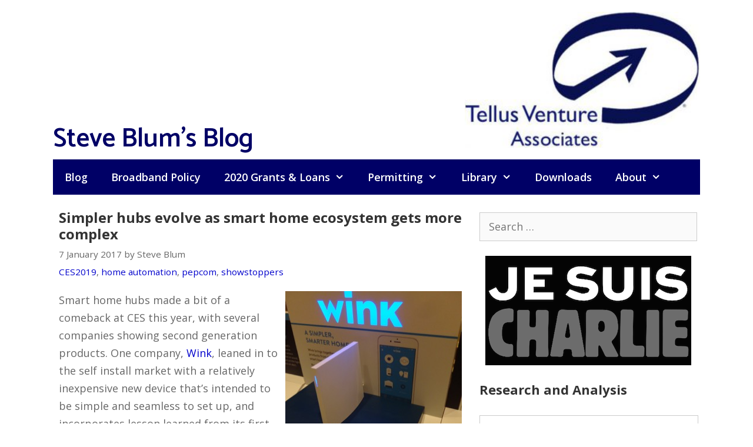

--- FILE ---
content_type: text/html; charset=UTF-8
request_url: https://www.tellusventure.com/simpler-hubs-evolve-as-smart-home-ecosystem-gets-more-complex/
body_size: 11189
content:
<!DOCTYPE html>
<html lang="en-US">
<head>
	<meta charset="UTF-8">
	<link rel="profile" href="https://gmpg.org/xfn/11">
	<title>Simpler hubs evolve as smart home ecosystem gets more complex &#8211; Steve Blum&#039;s Blog</title>
<meta name='robots' content='max-image-preview:large' />
	<style>img:is([sizes="auto" i], [sizes^="auto," i]) { contain-intrinsic-size: 3000px 1500px }</style>
	<meta name="viewport" content="width=device-width, initial-scale=1"><link rel='dns-prefetch' href='//fonts.googleapis.com' />
<link href='https://fonts.gstatic.com' crossorigin rel='preconnect' />
<link rel="alternate" type="application/rss+xml" title="Steve Blum&#039;s Blog &raquo; Feed" href="https://www.tellusventure.com/feed/" />
<script>
window._wpemojiSettings = {"baseUrl":"https:\/\/s.w.org\/images\/core\/emoji\/16.0.1\/72x72\/","ext":".png","svgUrl":"https:\/\/s.w.org\/images\/core\/emoji\/16.0.1\/svg\/","svgExt":".svg","source":{"concatemoji":"https:\/\/www.tellusventure.com\/wp-includes\/js\/wp-emoji-release.min.js?ver=6.8.3"}};
/*! This file is auto-generated */
!function(s,n){var o,i,e;function c(e){try{var t={supportTests:e,timestamp:(new Date).valueOf()};sessionStorage.setItem(o,JSON.stringify(t))}catch(e){}}function p(e,t,n){e.clearRect(0,0,e.canvas.width,e.canvas.height),e.fillText(t,0,0);var t=new Uint32Array(e.getImageData(0,0,e.canvas.width,e.canvas.height).data),a=(e.clearRect(0,0,e.canvas.width,e.canvas.height),e.fillText(n,0,0),new Uint32Array(e.getImageData(0,0,e.canvas.width,e.canvas.height).data));return t.every(function(e,t){return e===a[t]})}function u(e,t){e.clearRect(0,0,e.canvas.width,e.canvas.height),e.fillText(t,0,0);for(var n=e.getImageData(16,16,1,1),a=0;a<n.data.length;a++)if(0!==n.data[a])return!1;return!0}function f(e,t,n,a){switch(t){case"flag":return n(e,"\ud83c\udff3\ufe0f\u200d\u26a7\ufe0f","\ud83c\udff3\ufe0f\u200b\u26a7\ufe0f")?!1:!n(e,"\ud83c\udde8\ud83c\uddf6","\ud83c\udde8\u200b\ud83c\uddf6")&&!n(e,"\ud83c\udff4\udb40\udc67\udb40\udc62\udb40\udc65\udb40\udc6e\udb40\udc67\udb40\udc7f","\ud83c\udff4\u200b\udb40\udc67\u200b\udb40\udc62\u200b\udb40\udc65\u200b\udb40\udc6e\u200b\udb40\udc67\u200b\udb40\udc7f");case"emoji":return!a(e,"\ud83e\udedf")}return!1}function g(e,t,n,a){var r="undefined"!=typeof WorkerGlobalScope&&self instanceof WorkerGlobalScope?new OffscreenCanvas(300,150):s.createElement("canvas"),o=r.getContext("2d",{willReadFrequently:!0}),i=(o.textBaseline="top",o.font="600 32px Arial",{});return e.forEach(function(e){i[e]=t(o,e,n,a)}),i}function t(e){var t=s.createElement("script");t.src=e,t.defer=!0,s.head.appendChild(t)}"undefined"!=typeof Promise&&(o="wpEmojiSettingsSupports",i=["flag","emoji"],n.supports={everything:!0,everythingExceptFlag:!0},e=new Promise(function(e){s.addEventListener("DOMContentLoaded",e,{once:!0})}),new Promise(function(t){var n=function(){try{var e=JSON.parse(sessionStorage.getItem(o));if("object"==typeof e&&"number"==typeof e.timestamp&&(new Date).valueOf()<e.timestamp+604800&&"object"==typeof e.supportTests)return e.supportTests}catch(e){}return null}();if(!n){if("undefined"!=typeof Worker&&"undefined"!=typeof OffscreenCanvas&&"undefined"!=typeof URL&&URL.createObjectURL&&"undefined"!=typeof Blob)try{var e="postMessage("+g.toString()+"("+[JSON.stringify(i),f.toString(),p.toString(),u.toString()].join(",")+"));",a=new Blob([e],{type:"text/javascript"}),r=new Worker(URL.createObjectURL(a),{name:"wpTestEmojiSupports"});return void(r.onmessage=function(e){c(n=e.data),r.terminate(),t(n)})}catch(e){}c(n=g(i,f,p,u))}t(n)}).then(function(e){for(var t in e)n.supports[t]=e[t],n.supports.everything=n.supports.everything&&n.supports[t],"flag"!==t&&(n.supports.everythingExceptFlag=n.supports.everythingExceptFlag&&n.supports[t]);n.supports.everythingExceptFlag=n.supports.everythingExceptFlag&&!n.supports.flag,n.DOMReady=!1,n.readyCallback=function(){n.DOMReady=!0}}).then(function(){return e}).then(function(){var e;n.supports.everything||(n.readyCallback(),(e=n.source||{}).concatemoji?t(e.concatemoji):e.wpemoji&&e.twemoji&&(t(e.twemoji),t(e.wpemoji)))}))}((window,document),window._wpemojiSettings);
</script>
<link rel='stylesheet' id='generate-fonts-css' href='//fonts.googleapis.com/css?family=Open+Sans:300,300italic,regular,italic,600,600italic,700,700italic,800,800italic|Catamaran:100,200,300,regular,600,700,800,900' media='all' />
<style id='wp-emoji-styles-inline-css'>

	img.wp-smiley, img.emoji {
		display: inline !important;
		border: none !important;
		box-shadow: none !important;
		height: 1em !important;
		width: 1em !important;
		margin: 0 0.07em !important;
		vertical-align: -0.1em !important;
		background: none !important;
		padding: 0 !important;
	}
</style>
<link rel='stylesheet' id='wp-block-library-css' href='https://www.tellusventure.com/wp-includes/css/dist/block-library/style.min.css?ver=6.8.3' media='all' />
<style id='classic-theme-styles-inline-css'>
/*! This file is auto-generated */
.wp-block-button__link{color:#fff;background-color:#32373c;border-radius:9999px;box-shadow:none;text-decoration:none;padding:calc(.667em + 2px) calc(1.333em + 2px);font-size:1.125em}.wp-block-file__button{background:#32373c;color:#fff;text-decoration:none}
</style>
<style id='global-styles-inline-css'>
:root{--wp--preset--aspect-ratio--square: 1;--wp--preset--aspect-ratio--4-3: 4/3;--wp--preset--aspect-ratio--3-4: 3/4;--wp--preset--aspect-ratio--3-2: 3/2;--wp--preset--aspect-ratio--2-3: 2/3;--wp--preset--aspect-ratio--16-9: 16/9;--wp--preset--aspect-ratio--9-16: 9/16;--wp--preset--color--black: #000000;--wp--preset--color--cyan-bluish-gray: #abb8c3;--wp--preset--color--white: #ffffff;--wp--preset--color--pale-pink: #f78da7;--wp--preset--color--vivid-red: #cf2e2e;--wp--preset--color--luminous-vivid-orange: #ff6900;--wp--preset--color--luminous-vivid-amber: #fcb900;--wp--preset--color--light-green-cyan: #7bdcb5;--wp--preset--color--vivid-green-cyan: #00d084;--wp--preset--color--pale-cyan-blue: #8ed1fc;--wp--preset--color--vivid-cyan-blue: #0693e3;--wp--preset--color--vivid-purple: #9b51e0;--wp--preset--color--contrast: var(--contrast);--wp--preset--color--contrast-2: var(--contrast-2);--wp--preset--color--contrast-3: var(--contrast-3);--wp--preset--color--base: var(--base);--wp--preset--color--base-2: var(--base-2);--wp--preset--color--base-3: var(--base-3);--wp--preset--color--accent: var(--accent);--wp--preset--gradient--vivid-cyan-blue-to-vivid-purple: linear-gradient(135deg,rgba(6,147,227,1) 0%,rgb(155,81,224) 100%);--wp--preset--gradient--light-green-cyan-to-vivid-green-cyan: linear-gradient(135deg,rgb(122,220,180) 0%,rgb(0,208,130) 100%);--wp--preset--gradient--luminous-vivid-amber-to-luminous-vivid-orange: linear-gradient(135deg,rgba(252,185,0,1) 0%,rgba(255,105,0,1) 100%);--wp--preset--gradient--luminous-vivid-orange-to-vivid-red: linear-gradient(135deg,rgba(255,105,0,1) 0%,rgb(207,46,46) 100%);--wp--preset--gradient--very-light-gray-to-cyan-bluish-gray: linear-gradient(135deg,rgb(238,238,238) 0%,rgb(169,184,195) 100%);--wp--preset--gradient--cool-to-warm-spectrum: linear-gradient(135deg,rgb(74,234,220) 0%,rgb(151,120,209) 20%,rgb(207,42,186) 40%,rgb(238,44,130) 60%,rgb(251,105,98) 80%,rgb(254,248,76) 100%);--wp--preset--gradient--blush-light-purple: linear-gradient(135deg,rgb(255,206,236) 0%,rgb(152,150,240) 100%);--wp--preset--gradient--blush-bordeaux: linear-gradient(135deg,rgb(254,205,165) 0%,rgb(254,45,45) 50%,rgb(107,0,62) 100%);--wp--preset--gradient--luminous-dusk: linear-gradient(135deg,rgb(255,203,112) 0%,rgb(199,81,192) 50%,rgb(65,88,208) 100%);--wp--preset--gradient--pale-ocean: linear-gradient(135deg,rgb(255,245,203) 0%,rgb(182,227,212) 50%,rgb(51,167,181) 100%);--wp--preset--gradient--electric-grass: linear-gradient(135deg,rgb(202,248,128) 0%,rgb(113,206,126) 100%);--wp--preset--gradient--midnight: linear-gradient(135deg,rgb(2,3,129) 0%,rgb(40,116,252) 100%);--wp--preset--font-size--small: 13px;--wp--preset--font-size--medium: 20px;--wp--preset--font-size--large: 36px;--wp--preset--font-size--x-large: 42px;--wp--preset--spacing--20: 0.44rem;--wp--preset--spacing--30: 0.67rem;--wp--preset--spacing--40: 1rem;--wp--preset--spacing--50: 1.5rem;--wp--preset--spacing--60: 2.25rem;--wp--preset--spacing--70: 3.38rem;--wp--preset--spacing--80: 5.06rem;--wp--preset--shadow--natural: 6px 6px 9px rgba(0, 0, 0, 0.2);--wp--preset--shadow--deep: 12px 12px 50px rgba(0, 0, 0, 0.4);--wp--preset--shadow--sharp: 6px 6px 0px rgba(0, 0, 0, 0.2);--wp--preset--shadow--outlined: 6px 6px 0px -3px rgba(255, 255, 255, 1), 6px 6px rgba(0, 0, 0, 1);--wp--preset--shadow--crisp: 6px 6px 0px rgba(0, 0, 0, 1);}:where(.is-layout-flex){gap: 0.5em;}:where(.is-layout-grid){gap: 0.5em;}body .is-layout-flex{display: flex;}.is-layout-flex{flex-wrap: wrap;align-items: center;}.is-layout-flex > :is(*, div){margin: 0;}body .is-layout-grid{display: grid;}.is-layout-grid > :is(*, div){margin: 0;}:where(.wp-block-columns.is-layout-flex){gap: 2em;}:where(.wp-block-columns.is-layout-grid){gap: 2em;}:where(.wp-block-post-template.is-layout-flex){gap: 1.25em;}:where(.wp-block-post-template.is-layout-grid){gap: 1.25em;}.has-black-color{color: var(--wp--preset--color--black) !important;}.has-cyan-bluish-gray-color{color: var(--wp--preset--color--cyan-bluish-gray) !important;}.has-white-color{color: var(--wp--preset--color--white) !important;}.has-pale-pink-color{color: var(--wp--preset--color--pale-pink) !important;}.has-vivid-red-color{color: var(--wp--preset--color--vivid-red) !important;}.has-luminous-vivid-orange-color{color: var(--wp--preset--color--luminous-vivid-orange) !important;}.has-luminous-vivid-amber-color{color: var(--wp--preset--color--luminous-vivid-amber) !important;}.has-light-green-cyan-color{color: var(--wp--preset--color--light-green-cyan) !important;}.has-vivid-green-cyan-color{color: var(--wp--preset--color--vivid-green-cyan) !important;}.has-pale-cyan-blue-color{color: var(--wp--preset--color--pale-cyan-blue) !important;}.has-vivid-cyan-blue-color{color: var(--wp--preset--color--vivid-cyan-blue) !important;}.has-vivid-purple-color{color: var(--wp--preset--color--vivid-purple) !important;}.has-black-background-color{background-color: var(--wp--preset--color--black) !important;}.has-cyan-bluish-gray-background-color{background-color: var(--wp--preset--color--cyan-bluish-gray) !important;}.has-white-background-color{background-color: var(--wp--preset--color--white) !important;}.has-pale-pink-background-color{background-color: var(--wp--preset--color--pale-pink) !important;}.has-vivid-red-background-color{background-color: var(--wp--preset--color--vivid-red) !important;}.has-luminous-vivid-orange-background-color{background-color: var(--wp--preset--color--luminous-vivid-orange) !important;}.has-luminous-vivid-amber-background-color{background-color: var(--wp--preset--color--luminous-vivid-amber) !important;}.has-light-green-cyan-background-color{background-color: var(--wp--preset--color--light-green-cyan) !important;}.has-vivid-green-cyan-background-color{background-color: var(--wp--preset--color--vivid-green-cyan) !important;}.has-pale-cyan-blue-background-color{background-color: var(--wp--preset--color--pale-cyan-blue) !important;}.has-vivid-cyan-blue-background-color{background-color: var(--wp--preset--color--vivid-cyan-blue) !important;}.has-vivid-purple-background-color{background-color: var(--wp--preset--color--vivid-purple) !important;}.has-black-border-color{border-color: var(--wp--preset--color--black) !important;}.has-cyan-bluish-gray-border-color{border-color: var(--wp--preset--color--cyan-bluish-gray) !important;}.has-white-border-color{border-color: var(--wp--preset--color--white) !important;}.has-pale-pink-border-color{border-color: var(--wp--preset--color--pale-pink) !important;}.has-vivid-red-border-color{border-color: var(--wp--preset--color--vivid-red) !important;}.has-luminous-vivid-orange-border-color{border-color: var(--wp--preset--color--luminous-vivid-orange) !important;}.has-luminous-vivid-amber-border-color{border-color: var(--wp--preset--color--luminous-vivid-amber) !important;}.has-light-green-cyan-border-color{border-color: var(--wp--preset--color--light-green-cyan) !important;}.has-vivid-green-cyan-border-color{border-color: var(--wp--preset--color--vivid-green-cyan) !important;}.has-pale-cyan-blue-border-color{border-color: var(--wp--preset--color--pale-cyan-blue) !important;}.has-vivid-cyan-blue-border-color{border-color: var(--wp--preset--color--vivid-cyan-blue) !important;}.has-vivid-purple-border-color{border-color: var(--wp--preset--color--vivid-purple) !important;}.has-vivid-cyan-blue-to-vivid-purple-gradient-background{background: var(--wp--preset--gradient--vivid-cyan-blue-to-vivid-purple) !important;}.has-light-green-cyan-to-vivid-green-cyan-gradient-background{background: var(--wp--preset--gradient--light-green-cyan-to-vivid-green-cyan) !important;}.has-luminous-vivid-amber-to-luminous-vivid-orange-gradient-background{background: var(--wp--preset--gradient--luminous-vivid-amber-to-luminous-vivid-orange) !important;}.has-luminous-vivid-orange-to-vivid-red-gradient-background{background: var(--wp--preset--gradient--luminous-vivid-orange-to-vivid-red) !important;}.has-very-light-gray-to-cyan-bluish-gray-gradient-background{background: var(--wp--preset--gradient--very-light-gray-to-cyan-bluish-gray) !important;}.has-cool-to-warm-spectrum-gradient-background{background: var(--wp--preset--gradient--cool-to-warm-spectrum) !important;}.has-blush-light-purple-gradient-background{background: var(--wp--preset--gradient--blush-light-purple) !important;}.has-blush-bordeaux-gradient-background{background: var(--wp--preset--gradient--blush-bordeaux) !important;}.has-luminous-dusk-gradient-background{background: var(--wp--preset--gradient--luminous-dusk) !important;}.has-pale-ocean-gradient-background{background: var(--wp--preset--gradient--pale-ocean) !important;}.has-electric-grass-gradient-background{background: var(--wp--preset--gradient--electric-grass) !important;}.has-midnight-gradient-background{background: var(--wp--preset--gradient--midnight) !important;}.has-small-font-size{font-size: var(--wp--preset--font-size--small) !important;}.has-medium-font-size{font-size: var(--wp--preset--font-size--medium) !important;}.has-large-font-size{font-size: var(--wp--preset--font-size--large) !important;}.has-x-large-font-size{font-size: var(--wp--preset--font-size--x-large) !important;}
:where(.wp-block-post-template.is-layout-flex){gap: 1.25em;}:where(.wp-block-post-template.is-layout-grid){gap: 1.25em;}
:where(.wp-block-columns.is-layout-flex){gap: 2em;}:where(.wp-block-columns.is-layout-grid){gap: 2em;}
:root :where(.wp-block-pullquote){font-size: 1.5em;line-height: 1.6;}
</style>
<link rel='stylesheet' id='generate-style-css' href='https://www.tellusventure.com/wp-content/themes/generatepress/assets/css/all.min.css?ver=3.1.3' media='all' />
<style id='generate-style-inline-css'>
@media (max-width: 768px){.main-navigation .menu-toggle,.main-navigation .mobile-bar-items,.sidebar-nav-mobile:not(#sticky-placeholder){display:block;}.main-navigation ul,.gen-sidebar-nav{display:none;}[class*="nav-float-"] .site-header .inside-header > *{float:none;clear:both;}}
.dynamic-author-image-rounded{border-radius:100%;}.dynamic-featured-image, .dynamic-author-image{vertical-align:middle;}.one-container.blog .dynamic-content-template:not(:last-child), .one-container.archive .dynamic-content-template:not(:last-child){padding-bottom:0px;}.dynamic-entry-excerpt > p:last-child{margin-bottom:0px;}
</style>
<link rel='stylesheet' id='generate-font-icons-css' href='https://www.tellusventure.com/wp-content/themes/generatepress/assets/css/components/font-icons.min.css?ver=3.1.3' media='all' />
<link rel='stylesheet' id='generatepress-dynamic-css' href='https://www.tellusventure.com/wp-content/uploads/generatepress/style.min.css?ver=1758382295' media='all' />
<link rel='stylesheet' id='generate-navigation-branding-css' href='https://www.tellusventure.com/wp-content/plugins/gp-premium/menu-plus/functions/css/navigation-branding.min.css?ver=2.5.5' media='all' />
<style id='generate-navigation-branding-inline-css'>
@media (max-width: 768px){.site-header, #site-navigation, #sticky-navigation{display:none !important;opacity:0.0;}#mobile-header{display:block !important;width:100% !important;}#mobile-header .main-nav > ul{display:none;}#mobile-header.toggled .main-nav > ul, #mobile-header .menu-toggle, #mobile-header .mobile-bar-items{display:block;}#mobile-header .main-nav{-ms-flex:0 0 100%;flex:0 0 100%;-webkit-box-ordinal-group:5;-ms-flex-order:4;order:4;}}.navigation-branding img, .site-logo.mobile-header-logo img{height:60px;width:auto;}.navigation-branding .main-title{line-height:60px;}@media (max-width: 1110px){#site-navigation .navigation-branding, #sticky-navigation .navigation-branding{margin-left:10px;}}@media (max-width: 768px){.main-navigation:not(.slideout-navigation) .main-nav{-ms-flex:0 0 100%;flex:0 0 100%;}.main-navigation:not(.slideout-navigation) .inside-navigation{-ms-flex-wrap:wrap;flex-wrap:wrap;display:-webkit-box;display:-ms-flexbox;display:flex;}.nav-aligned-center .navigation-branding, .nav-aligned-left .navigation-branding{margin-right:auto;}.nav-aligned-center  .main-navigation.has-branding:not(.slideout-navigation) .inside-navigation .main-nav,.nav-aligned-center  .main-navigation.has-sticky-branding.navigation-stick .inside-navigation .main-nav,.nav-aligned-left  .main-navigation.has-branding:not(.slideout-navigation) .inside-navigation .main-nav,.nav-aligned-left  .main-navigation.has-sticky-branding.navigation-stick .inside-navigation .main-nav{margin-right:0px;}}
</style>
<script src="https://www.tellusventure.com/wp-includes/js/jquery/jquery.min.js?ver=3.7.1" id="jquery-core-js"></script>
<link rel="https://api.w.org/" href="https://www.tellusventure.com/wp-json/" /><link rel="alternate" title="JSON" type="application/json" href="https://www.tellusventure.com/wp-json/wp/v2/posts/8096" /><link rel="EditURI" type="application/rsd+xml" title="RSD" href="https://www.tellusventure.com/xmlrpc.php?rsd" />
<meta name="generator" content="WordPress 6.8.3" />
<link rel="canonical" href="https://www.tellusventure.com/simpler-hubs-evolve-as-smart-home-ecosystem-gets-more-complex/" />
<link rel='shortlink' href='https://www.tellusventure.com/?p=8096' />
<link rel="alternate" title="oEmbed (JSON)" type="application/json+oembed" href="https://www.tellusventure.com/wp-json/oembed/1.0/embed?url=https%3A%2F%2Fwww.tellusventure.com%2Fsimpler-hubs-evolve-as-smart-home-ecosystem-gets-more-complex%2F" />
<link rel="alternate" title="oEmbed (XML)" type="text/xml+oembed" href="https://www.tellusventure.com/wp-json/oembed/1.0/embed?url=https%3A%2F%2Fwww.tellusventure.com%2Fsimpler-hubs-evolve-as-smart-home-ecosystem-gets-more-complex%2F&#038;format=xml" />


<!-- Global site tag (gtag.js) - Google Analytics -->
<script async src="https://www.googletagmanager.com/gtag/js?id=UA-7387286-1"></script>
<script>
  window.dataLayer = window.dataLayer || [];
  function gtag(){dataLayer.push(arguments);}
  gtag('js', new Date());

  gtag('config', 'UA-7387286-1');
</script>

<link rel="icon" href="https://www.tellusventure.com/wp-content/uploads/2020/11/cropped-tva_glyph_square_favicon_lightsail-32x32.jpg" sizes="32x32" />
<link rel="icon" href="https://www.tellusventure.com/wp-content/uploads/2020/11/cropped-tva_glyph_square_favicon_lightsail-192x192.jpg" sizes="192x192" />
<link rel="apple-touch-icon" href="https://www.tellusventure.com/wp-content/uploads/2020/11/cropped-tva_glyph_square_favicon_lightsail-180x180.jpg" />
<meta name="msapplication-TileImage" content="https://www.tellusventure.com/wp-content/uploads/2020/11/cropped-tva_glyph_square_favicon_lightsail-270x270.jpg" />
		<style id="wp-custom-css">
			blockquote {
    font-size: 18px;
	  border-left: none;
	  padding: 0px;
	  margin:20px;
	  color: #444444;
}

.site-description {
	  position: absolute;
	  left: 0px;
	  text-align: left;
	  margin-top: -60px;
}

.wp-title {
	  position: absolute;
	  margin-top: -53px;
	  font-size: 45px;
	  font-weight: 600;
	  font-family: catamaran;
}

.copyright-bar {
	  font: 16px catamaran;
}

.search-form {
	text-align: right;
	padding: 10px 0 0 0;
}

/* Video/iframe sizing */

.videoWrapper {
	position: relative;
	width: 100%;
	padding-bottom: 302px; /* 16:9 */
	padding-top: 0px;
	height: 0;
	margin-top:auto;
  margin-bottom:auto;
  text-align:center;
}

.videoWrapper iframe,
.videoWrapper object,
.videoWrapper embed {
	position: absolute;
	top: 0;
	left: 0;
	width: 302;
	height: 370;
	border: 1px solid #ccc;
}

.sidebar_370_vidwrapper_default {
	position: relative;
	width: 100%;
	padding-bottom: 302px; /* 16:9 */
	padding-top: 0px;
	height: 0;
	margin-top:auto;
  margin-bottom:10px;
  text-align:center;
}

.sidebar_370_vidwrapper_default iframe,
.sidebar_370_vidwrapper_default object,
.sidebar_370_vidwrapper_default embed {
	position: absolute;
	top: 0;
	left: 0;
	width: 302;
	height: 370;
	border: 1px solid #ccc;
}

/* Sidebar widget styling */

.randomize_centered {
    margin-left:auto;
    margin-right:auto;
	  margin-top:auto;
    margin-bottom:auto;
    text-align:center;
		padding: 0 0 0 0;
}

.sidebar_randomize {
    margin-left:auto;
    margin-right:auto;
		margin-top:auto;
    margin-bottom:auto;
    text-align:center;
		padding: 0 0 0 0;
}

.sidebar_centered_default {
    margin-left:auto;
    margin-right:auto;
		margin-top:auto;
    margin-bottom:auto;
    text-align:center;
		padding: 0 0 15px 0;
}

.centered-sidebar {
  text-align: center;
	font-size: .9em;
	padding: 0px 0px 0px 0px;
	color: #666666;
}

.centered-sidebar a:link { color: #666666; }
.centered-sidebar a:visited { color: #666666; }

/* Table styling */

table {
  border: none;
  table-layout: auto;
}

/* Policy bank/file listing */

    p.p1 {margin: 0.0px 0.0px 0.0px 0.0px}
    p.p2 {margin: 0.0px 0.0px 0.0px 0.0px; text-align: center}
    p.p4 {margin: 0.0px 0.0px 0.0px 0.0px; text-align: right}

    table.t1 {border-collapse: collapse;}
    td.td1 {width: 465.0px; padding: 4.0px 0px 4.0px 0px; border-top: none; border-left: none; border-right: none; border-bottom: 1px solid #ededed}
    td.td2 {width: 40.0px; padding: 4.0px 0px 4.0px 0px; border-top: none; border-left: none; border-right: none; border-bottom: 1px solid #ededed}
    td.td3 {width: 40.0px; padding: 4.0px 0px 4.0px 0px; border-top: none; border-left: none; border-right: none; border-bottom: 1px solid #ededed}
    td.td4 {width: 80.0px; padding: 4.0px 0px 4.0px 0px; border-top: none; border-left: none; border-right: none; border-bottom: 1px solid #ededed}
    td.td11 {width: 465.0px; padding: 4.0px 0px 12.0px 0px; border-top: none; border-left: none; border-right: none; border-bottom: none}
    td.td12 {width: 40px; padding: 4.0px 0px 12.0px 0px; border-top: none; border-left: none; border-right: none; border-bottom: none}
    td.td13 {width: 40px; padding: 4.0px 0px 12.0px 0px; border-top: none; border-left: none; border-right: none; border-bottom: none}
    td.td14 {width: 80.0px; padding: 4.0px 0px 12.0px 0px; border-top: none; border-left: none; border-right: none; border-bottom: none}
    td.td21 {width: 651px; padding: 0.0px 0px 14.0px 0px; border: none}
    td.td31 {width: 651px; padding: 12.0px 0px 2.0px 0px; border: none}
    
/* End policy bank */

/* Generic table formatting */

table.table-bank {
	border: none;
	border-collapse: separate;
	font-size: 14px;
}

table.table-plain {
	border-collapse: separate;
	font-size: 14px;
	border: none;
}

caption.table-bank {
	font-size: 22px;
	line-height: 1.2;
	font-weight: bold;
	color: #333333;
	padding: 0px 0px 12px 0px;
	margin: 0;
	text-align: left;
}

caption.table-plain {
	font-size: 22px;
	line-height: 1.2;
	font-weight: bold;
	color: #333333;
	padding: 0px 0px 12px 0px;
	margin: 0;
}

	td.td-left {text-align: left; border-top: none; border-left: none; border-right: none; border-bottom: 1px solid #ededed}
	td.td-center {text-align: center; border-top: none; border-left: none; border-right: none; border-bottom: 1px solid #ededed}
	td.td-right {text-align: right; padding-right: 1px; border-top: none; border-left: none; border-right: none; border-bottom: 1px solid #ededed}
	td.td-left-plain {text-align: left; border: none;}

	th.th-left {text-align: left; border: none;}
	th.th-center {text-align: center; border: none;}
	th.th-right {text-align: right; border: none;}

/* End Table formatting */		</style>
		</head>

<body class="wp-singular post-template-default single single-post postid-8096 single-format-standard wp-custom-logo wp-embed-responsive wp-theme-generatepress post-image-above-header post-image-aligned-center sticky-menu-fade mobile-header mobile-header-logo mobile-header-sticky right-sidebar nav-below-header separate-containers contained-header active-footer-widgets-3 nav-aligned-left header-aligned-right dropdown-hover" itemtype="https://schema.org/Blog" itemscope>
	<a class="screen-reader-text skip-link" href="#content" title="Skip to content">Skip to content</a>		<header class="site-header grid-container grid-parent" id="masthead" aria-label="Site"  itemtype="https://schema.org/WPHeader" itemscope>
			<div class="inside-header grid-container grid-parent">
				<div class="site-logo">
					<a href="https://www.tellusventure.com/" title="Steve Blum&#039;s Blog" rel="home">
						<img  class="header-image is-logo-image" alt="Steve Blum&#039;s Blog" src="https://www.tellusventure.com/wp-content/uploads/2020/11/tva_header_logo_lightsail.jpg" title="Steve Blum&#039;s Blog" />
					</a>
				</div><p class="wp-title">Steve Blum's Blog</p>			</div>
		</header>
				<nav id="mobile-header" itemtype="https://schema.org/SiteNavigationElement" itemscope class="main-navigation mobile-header-navigation has-branding has-sticky-branding">
			<div class="inside-navigation grid-container grid-parent">
				<div class="site-logo mobile-header-logo">
						<a href="https://www.tellusventure.com/" title="Steve Blum&#039;s Blog" rel="home">
							<img src="https://www.tellusventure.com/wp-content/uploads/2020/11/tva_header_logo_lightsail.jpg" alt="Steve Blum&#039;s Blog" class="is-logo-image" width="300" height="173" />
						</a>
					</div>					<button class="menu-toggle" aria-controls="mobile-menu" aria-expanded="false">
						<span class="mobile-menu">Menu</span>					</button>
					<div id="mobile-menu" class="main-nav"><ul id="menu-primary" class=" menu sf-menu"><li id="menu-item-13449" class="menu-item menu-item-type-custom menu-item-object-custom menu-item-13449"><a href="http://tellusventure.com/">Blog</a></li>
<li id="menu-item-13328" class="menu-item menu-item-type-post_type menu-item-object-page menu-item-13328"><a href="https://www.tellusventure.com/policy/">Broadband Policy</a></li>
<li id="menu-item-13324" class="menu-item menu-item-type-post_type menu-item-object-page menu-item-has-children menu-item-13324"><a href="https://www.tellusventure.com/library/2020-grants/">2020 Grants &#038; Loans<span role="presentation" class="dropdown-menu-toggle"></span></a>
<ul class="sub-menu">
	<li id="menu-item-13325" class="menu-item menu-item-type-post_type menu-item-object-page menu-item-13325"><a href="https://www.tellusventure.com/library/2020-grants/2020-projects/">2020 Broadband Infrastructure Grant Projects</a></li>
</ul>
</li>
<li id="menu-item-13326" class="menu-item menu-item-type-post_type menu-item-object-page menu-item-has-children menu-item-13326"><a href="https://www.tellusventure.com/wireless-policy-fcc/">Permitting<span role="presentation" class="dropdown-menu-toggle"></span></a>
<ul class="sub-menu">
	<li id="menu-item-13327" class="menu-item menu-item-type-post_type menu-item-object-page menu-item-13327"><a href="https://www.tellusventure.com/policy/mla/">Master license agreements</a></li>
</ul>
</li>
<li id="menu-item-13329" class="menu-item menu-item-type-post_type menu-item-object-page menu-item-has-children menu-item-13329"><a href="https://www.tellusventure.com/library/">Library<span role="presentation" class="dropdown-menu-toggle"></span></a>
<ul class="sub-menu">
	<li id="menu-item-13330" class="menu-item menu-item-type-post_type menu-item-object-page menu-item-has-children menu-item-13330"><a href="https://www.tellusventure.com/wireless-policy-fcc/">Wireless Facilities Permitting<span role="presentation" class="dropdown-menu-toggle"></span></a>
	<ul class="sub-menu">
		<li id="menu-item-13331" class="menu-item menu-item-type-post_type menu-item-object-page menu-item-13331"><a href="https://www.tellusventure.com/policy/mla/">Master license agreements</a></li>
	</ul>
</li>
	<li id="menu-item-13332" class="menu-item menu-item-type-post_type menu-item-object-page menu-item-13332"><a href="https://www.tellusventure.com/policy/">Broadband Policy</a></li>
	<li id="menu-item-13333" class="menu-item menu-item-type-post_type menu-item-object-page menu-item-13333"><a href="https://www.tellusventure.com/library/analysis/">Publications</a></li>
	<li id="menu-item-13334" class="menu-item menu-item-type-post_type menu-item-object-page menu-item-13334"><a href="https://www.tellusventure.com/library/video/">Videos</a></li>
	<li id="menu-item-13335" class="menu-item menu-item-type-post_type menu-item-object-page menu-item-13335"><a href="https://www.tellusventure.com/library/presentations/">Presentations</a></li>
	<li id="menu-item-13336" class="menu-item menu-item-type-post_type menu-item-object-page menu-item-13336"><a href="https://www.tellusventure.com/library/policy_more/">More broadband policy resources</a></li>
	<li id="menu-item-13337" class="menu-item menu-item-type-post_type menu-item-object-page menu-item-13337"><a href="https://www.tellusventure.com/library/duct/">Right of way, pole attachment and conduit documents</a></li>
	<li id="menu-item-13338" class="menu-item menu-item-type-post_type menu-item-object-page menu-item-13338"><a href="https://www.tellusventure.com/library/fiber/">Fiber network access</a></li>
	<li id="menu-item-13339" class="menu-item menu-item-type-post_type menu-item-object-page menu-item-13339"><a href="https://www.tellusventure.com/library/localreg/">Cable and telecoms franchise information</a></li>
	<li id="menu-item-13340" class="menu-item menu-item-type-post_type menu-item-object-page menu-item-has-children menu-item-13340"><a href="https://www.tellusventure.com/library/community/">Case studies<span role="presentation" class="dropdown-menu-toggle"></span></a>
	<ul class="sub-menu">
		<li id="menu-item-13341" class="menu-item menu-item-type-post_type menu-item-object-page menu-item-13341"><a href="https://www.tellusventure.com/library/community/san_leandro/">Case study: Lit San Leandro, an 11-mile fiber optic loop serving business and industry</a></li>
		<li id="menu-item-13342" class="menu-item menu-item-type-post_type menu-item-object-page menu-item-13342"><a href="https://www.tellusventure.com/library/community/ccbc/">Case study: CASF grant brings total to $12 million for Central Coast broadband project</a></li>
		<li id="menu-item-13343" class="menu-item menu-item-type-post_type menu-item-object-page menu-item-13343"><a href="https://www.tellusventure.com/library/community/folsom/">Case study: City of Folsom uses WiMAX pilot project for economic development</a></li>
		<li id="menu-item-13344" class="menu-item menu-item-type-post_type menu-item-object-page menu-item-13344"><a href="https://www.tellusventure.com/library/community/oakland/">Case Study: wireless broadband feasibility study and project for the City of Oakland</a></li>
	</ul>
</li>
	<li id="menu-item-13345" class="menu-item menu-item-type-post_type menu-item-object-page menu-item-13345"><a href="https://www.tellusventure.com/library/casf_reboot/">CASF reboot – 2018</a></li>
</ul>
</li>
<li id="menu-item-13382" class="menu-item menu-item-type-custom menu-item-object-custom menu-item-13382"><a href="/downloads">Downloads</a></li>
<li id="menu-item-13346" class="menu-item menu-item-type-post_type menu-item-object-page menu-item-has-children menu-item-13346"><a href="https://www.tellusventure.com/team/">About<span role="presentation" class="dropdown-menu-toggle"></span></a>
<ul class="sub-menu">
	<li id="menu-item-13347" class="menu-item menu-item-type-post_type menu-item-object-page menu-item-13347"><a href="https://www.tellusventure.com/team/contact/">Contact</a></li>
	<li id="menu-item-13348" class="menu-item menu-item-type-post_type menu-item-object-page menu-item-13348"><a href="https://www.tellusventure.com/team/clients/">Clients</a></li>
	<li id="menu-item-13349" class="menu-item menu-item-type-post_type menu-item-object-page menu-item-has-children menu-item-13349"><a href="https://www.tellusventure.com/team/blum/">Steve Blum<span role="presentation" class="dropdown-menu-toggle"></span></a>
	<ul class="sub-menu">
		<li id="menu-item-13350" class="menu-item menu-item-type-post_type menu-item-object-page menu-item-13350"><a href="https://www.tellusventure.com/team/blum/more/">More</a></li>
	</ul>
</li>
	<li id="menu-item-13351" class="menu-item menu-item-type-post_type menu-item-object-page menu-item-13351"><a href="https://www.tellusventure.com/team/browne/">Stu Browne</a></li>
	<li id="menu-item-13352" class="menu-item menu-item-type-post_type menu-item-object-page menu-item-13352"><a href="https://www.tellusventure.com/team/lucachick/">Philip Lucachick</a></li>
	<li id="menu-item-13353" class="menu-item menu-item-type-post_type menu-item-object-page menu-item-13353"><a href="https://www.tellusventure.com/team/odaly/">Julia O’Daly</a></li>
</ul>
</li>
</ul></div>			</div><!-- .inside-navigation -->
		</nav><!-- #site-navigation -->
				<nav class="main-navigation grid-container grid-parent sub-menu-right" id="site-navigation" aria-label="Primary"  itemtype="https://schema.org/SiteNavigationElement" itemscope>
			<div class="inside-navigation grid-container grid-parent">
								<button class="menu-toggle" aria-controls="primary-menu" aria-expanded="false">
					<span class="mobile-menu">Menu</span>				</button>
				<div id="primary-menu" class="main-nav"><ul id="menu-primary-1" class=" menu sf-menu"><li class="menu-item menu-item-type-custom menu-item-object-custom menu-item-13449"><a href="http://tellusventure.com/">Blog</a></li>
<li class="menu-item menu-item-type-post_type menu-item-object-page menu-item-13328"><a href="https://www.tellusventure.com/policy/">Broadband Policy</a></li>
<li class="menu-item menu-item-type-post_type menu-item-object-page menu-item-has-children menu-item-13324"><a href="https://www.tellusventure.com/library/2020-grants/">2020 Grants &#038; Loans<span role="presentation" class="dropdown-menu-toggle"></span></a>
<ul class="sub-menu">
	<li class="menu-item menu-item-type-post_type menu-item-object-page menu-item-13325"><a href="https://www.tellusventure.com/library/2020-grants/2020-projects/">2020 Broadband Infrastructure Grant Projects</a></li>
</ul>
</li>
<li class="menu-item menu-item-type-post_type menu-item-object-page menu-item-has-children menu-item-13326"><a href="https://www.tellusventure.com/wireless-policy-fcc/">Permitting<span role="presentation" class="dropdown-menu-toggle"></span></a>
<ul class="sub-menu">
	<li class="menu-item menu-item-type-post_type menu-item-object-page menu-item-13327"><a href="https://www.tellusventure.com/policy/mla/">Master license agreements</a></li>
</ul>
</li>
<li class="menu-item menu-item-type-post_type menu-item-object-page menu-item-has-children menu-item-13329"><a href="https://www.tellusventure.com/library/">Library<span role="presentation" class="dropdown-menu-toggle"></span></a>
<ul class="sub-menu">
	<li class="menu-item menu-item-type-post_type menu-item-object-page menu-item-has-children menu-item-13330"><a href="https://www.tellusventure.com/wireless-policy-fcc/">Wireless Facilities Permitting<span role="presentation" class="dropdown-menu-toggle"></span></a>
	<ul class="sub-menu">
		<li class="menu-item menu-item-type-post_type menu-item-object-page menu-item-13331"><a href="https://www.tellusventure.com/policy/mla/">Master license agreements</a></li>
	</ul>
</li>
	<li class="menu-item menu-item-type-post_type menu-item-object-page menu-item-13332"><a href="https://www.tellusventure.com/policy/">Broadband Policy</a></li>
	<li class="menu-item menu-item-type-post_type menu-item-object-page menu-item-13333"><a href="https://www.tellusventure.com/library/analysis/">Publications</a></li>
	<li class="menu-item menu-item-type-post_type menu-item-object-page menu-item-13334"><a href="https://www.tellusventure.com/library/video/">Videos</a></li>
	<li class="menu-item menu-item-type-post_type menu-item-object-page menu-item-13335"><a href="https://www.tellusventure.com/library/presentations/">Presentations</a></li>
	<li class="menu-item menu-item-type-post_type menu-item-object-page menu-item-13336"><a href="https://www.tellusventure.com/library/policy_more/">More broadband policy resources</a></li>
	<li class="menu-item menu-item-type-post_type menu-item-object-page menu-item-13337"><a href="https://www.tellusventure.com/library/duct/">Right of way, pole attachment and conduit documents</a></li>
	<li class="menu-item menu-item-type-post_type menu-item-object-page menu-item-13338"><a href="https://www.tellusventure.com/library/fiber/">Fiber network access</a></li>
	<li class="menu-item menu-item-type-post_type menu-item-object-page menu-item-13339"><a href="https://www.tellusventure.com/library/localreg/">Cable and telecoms franchise information</a></li>
	<li class="menu-item menu-item-type-post_type menu-item-object-page menu-item-has-children menu-item-13340"><a href="https://www.tellusventure.com/library/community/">Case studies<span role="presentation" class="dropdown-menu-toggle"></span></a>
	<ul class="sub-menu">
		<li class="menu-item menu-item-type-post_type menu-item-object-page menu-item-13341"><a href="https://www.tellusventure.com/library/community/san_leandro/">Case study: Lit San Leandro, an 11-mile fiber optic loop serving business and industry</a></li>
		<li class="menu-item menu-item-type-post_type menu-item-object-page menu-item-13342"><a href="https://www.tellusventure.com/library/community/ccbc/">Case study: CASF grant brings total to $12 million for Central Coast broadband project</a></li>
		<li class="menu-item menu-item-type-post_type menu-item-object-page menu-item-13343"><a href="https://www.tellusventure.com/library/community/folsom/">Case study: City of Folsom uses WiMAX pilot project for economic development</a></li>
		<li class="menu-item menu-item-type-post_type menu-item-object-page menu-item-13344"><a href="https://www.tellusventure.com/library/community/oakland/">Case Study: wireless broadband feasibility study and project for the City of Oakland</a></li>
	</ul>
</li>
	<li class="menu-item menu-item-type-post_type menu-item-object-page menu-item-13345"><a href="https://www.tellusventure.com/library/casf_reboot/">CASF reboot – 2018</a></li>
</ul>
</li>
<li class="menu-item menu-item-type-custom menu-item-object-custom menu-item-13382"><a href="/downloads">Downloads</a></li>
<li class="menu-item menu-item-type-post_type menu-item-object-page menu-item-has-children menu-item-13346"><a href="https://www.tellusventure.com/team/">About<span role="presentation" class="dropdown-menu-toggle"></span></a>
<ul class="sub-menu">
	<li class="menu-item menu-item-type-post_type menu-item-object-page menu-item-13347"><a href="https://www.tellusventure.com/team/contact/">Contact</a></li>
	<li class="menu-item menu-item-type-post_type menu-item-object-page menu-item-13348"><a href="https://www.tellusventure.com/team/clients/">Clients</a></li>
	<li class="menu-item menu-item-type-post_type menu-item-object-page menu-item-has-children menu-item-13349"><a href="https://www.tellusventure.com/team/blum/">Steve Blum<span role="presentation" class="dropdown-menu-toggle"></span></a>
	<ul class="sub-menu">
		<li class="menu-item menu-item-type-post_type menu-item-object-page menu-item-13350"><a href="https://www.tellusventure.com/team/blum/more/">More</a></li>
	</ul>
</li>
	<li class="menu-item menu-item-type-post_type menu-item-object-page menu-item-13351"><a href="https://www.tellusventure.com/team/browne/">Stu Browne</a></li>
	<li class="menu-item menu-item-type-post_type menu-item-object-page menu-item-13352"><a href="https://www.tellusventure.com/team/lucachick/">Philip Lucachick</a></li>
	<li class="menu-item menu-item-type-post_type menu-item-object-page menu-item-13353"><a href="https://www.tellusventure.com/team/odaly/">Julia O’Daly</a></li>
</ul>
</li>
</ul></div>			</div>
		</nav>
		
	<div class="site grid-container container hfeed grid-parent" id="page">
				<div class="site-content" id="content">
			
	<div class="content-area grid-parent mobile-grid-100 grid-65 tablet-grid-65" id="primary">
		<main class="site-main" id="main">
			
<article id="post-8096" class="post-8096 post type-post status-publish format-standard hentry category-uncategorized tag-ces2019 tag-home-automation tag-pepcom tag-showstoppers" itemtype="https://schema.org/CreativeWork" itemscope>
	<div class="inside-article">
					<header class="entry-header" aria-label="Content">
				<h1 class="entry-title" itemprop="headline">Simpler hubs evolve as smart home ecosystem gets more complex</h1>		<div style="font-size: 85%; line-height: 2; padding-top: 5px">
		7 January 2017		by		Steve Blum	
		 <br /> <a href="https://www.tellusventure.com/tag/ces2019/" rel="tag">CES2019</a>, <a href="https://www.tellusventure.com/tag/home-automation/" rel="tag">home automation</a>, <a href="https://www.tellusventure.com/tag/pepcom/" rel="tag">pepcom</a>, <a href="https://www.tellusventure.com/tag/showstoppers/" rel="tag">showstoppers</a>		</div>
				</header>
			
		<div class="entry-content" itemprop="text">
			<div style="float:right; width:300px; line-height:1.1; font-size: 85%; font-weight:bold; padding:0 0 10px 10px;"><img decoding="async" src="https://www.tellusventure.com/images/2017/1/wink_pepcom_4jan2017.jpg" alt="" title="sa blum photos" width="300" height=""/><br />Doesn&#8217;t look complicated.</div>
<p>Smart home hubs made a bit of a comeback at CES this year, with several companies showing second generation products. One company, <a href="https://www.wink.com/products/">Wink</a>, leaned in to the self install market with a relatively inexpensive new device that&#8217;s intended to be simple and seamless to set up, and incorporates lesson learned from its first generation. Another company, <a href="https://www.carrier.com/carrier/en/us/news/news-article/carrier__launches_innovative_c_r__home_automation_system.as">Carrier</a>, rebranded an existing hub as &#8220;Cor&#8221; and leveraged its existing distribution channel to go after the big system sale end of the market.</p>
<p>The Wink Hub 2 was showcased at the Pepcom press event at CES. It has a $99 price tag and is intended to <em>just work</em>, with automatic device pairing and a smart phone app as the sole controller – no buttons on the device, no web interface. To the extent possible, it&#8217;s intended to be network and protocol-agnostic. It&#8217;ll connect to Wink&#8217;s servers, which is where the smart phone app gets a lot of its smarts, via ethernet or WiFi, and talk to devices via Z-Wave, ZigBee, Bluetooth and a couple of proprietary protocols. Security was also upgraded.</p>
<p>Carrier had the Cor on display at the Showstoppers CES media showcase. It&#8217;s intended to be the center of a professionally integrated network of devices. It&#8217;s compatible with standard Z-Wave products, which is the only wireless protocol it supports. The Cor is also controlled via a smart app with a cloud-based back end. It&#8217;s sold and installed by Carrier&#8217;s network of dealers. An installed starter kit – with the hub, security and water sensors and light controls – costs in the $700 range. About 1,000 units have been installed since the Cor was launched last summer.</p>
<p>CES was crammed with home automation devices this year. Many are one-trick ponies with separate smart phone apps and/or web interfaces, which will be increasingly cumbersome and confusing as consumers increasingly install the technology in their homes. Third party hubs might have found a winning selling proposition: unified set up and control on a simple app backed up by smart and secure servers.</p>
		</div>

				<footer class="entry-meta" aria-label="Entry meta">
					<nav id="nav-below" class="post-navigation" aria-label="Single Post">
			<span class="screen-reader-text">Post navigation</span>

			<div class="nav-previous"><span class="prev" title="Previous"><a href="https://www.tellusventure.com/fcc-commissioners-play-it-safe-and-loose-at-ces/" rel="prev">FCC commissioners play it safe and loose at CES</a></span></div><div class="nav-next"><span class="next" title="Next"><a href="https://www.tellusventure.com/key-congressman-says-pai-will-be-next-fcc-chair/" rel="next">Key congressman says Pai will be next FCC chair</a></span></div>		</nav>
				</footer>
			</div>
</article>
		</main>
	</div>

	<div class="widget-area sidebar is-right-sidebar grid-35 tablet-grid-35 grid-parent" id="right-sidebar">
	<div class="inside-right-sidebar">
		<aside id="search-3" class="widget inner-padding widget_search"><form method="get" class="search-form" action="https://www.tellusventure.com/">
	<label>
		<span class="screen-reader-text">Search for:</span>
		<input type="search" class="search-field" placeholder="Search &hellip;" value="" name="s" title="Search for:">
	</label>
	<input type="submit" class="search-submit" value="Search"></form>
</aside><aside id="custom_html-17" class="widget_text widget inner-padding widget_custom_html"><div class="textwidget custom-html-widget"><a href="https://www.charliehebdo.fr/"><img style="display:block; margin-left:auto; margin-right:auto;" src="https://www.tellusventure.com/images/stock/350w/je_suis_charlie_350.png" alt="Je Suis Charlie" title="Je Suis Charlie" border="0" width="350px" height="186" /></a></div></aside><aside id="randomize-2" class="widget inner-padding randomize"><h2 class="widget-title">Research and Analysis</h2><br /><div class="videoWrapper"><iframe src="//www.youtube.com/embed/DHbnQ5Lb07k?rel=0" width="370" height="302" frameborder="0" allowfullscreen="allowfullscreen"></iframe></div><hr></aside><aside id="randomize-5" class="widget inner-padding randomize"><div class="randomize_centered"><a href="https://www.tellusventure.com/downloads/taft/Taft_final_report_27Feb2015.pdf"><img alt="Taft broadband analysis" src="https://www.tellusventure.com/images/rw/taft_infrastructure.jpg" width="250" height="288" /><br />Broadband infrastructure, service and access analysis for Taft, California, 27 February 2015.</a><hr></aside><aside id="randomize-4" class="widget inner-padding randomize"><div class="videoWrapper"><iframe src="//www.youtube.com/embed/YuInsPRBN3s?rel=0" width="370" height="302" frameborder="0" allowfullscreen="allowfullscreen"></iframe></div></aside>	</div>
</div>

	</div>
</div>


<div class="site-footer grid-container grid-parent">
			<footer class="site-info" aria-label="Site"  itemtype="https://schema.org/WPFooter" itemscope>
			<div class="inside-site-info grid-container grid-parent">
								<div class="copyright-bar">
					<p><a rel="cc:attributionURL" href="https://tellusventure.com">Steve Blum's Blog and the Tellus Venture Associates website</a> &copy; 2026 by <a rel="cc:attributionURL dct:creator" href="https://www.tellusventure.com/team/blum/">Stephen A. Blum</a> is licensed under <a href="http://creativecommons.org/licenses/by/4.0/?ref=chooser-v1" target="_blank" rel="license noopener noreferrer">Attribution 4.0 International<img style="height:22px!important;margin-left:3px;vertical-align:text-bottom" src="https://mirrors.creativecommons.org/presskit/icons/cc.svg?ref=chooser-v1"><img style="height:22px!important;margin-left:3px;vertical-align:text-bottom" src="https://mirrors.creativecommons.org/presskit/icons/by.svg?ref=chooser-v1"></a></p>				</div>
			</div>
		</footer>
		</div>

<script type="speculationrules">
{"prefetch":[{"source":"document","where":{"and":[{"href_matches":"\/*"},{"not":{"href_matches":["\/wp-*.php","\/wp-admin\/*","\/wp-content\/uploads\/*","\/wp-content\/*","\/wp-content\/plugins\/*","\/wp-content\/themes\/generatepress\/*","\/*\\?(.+)"]}},{"not":{"selector_matches":"a[rel~=\"nofollow\"]"}},{"not":{"selector_matches":".no-prefetch, .no-prefetch a"}}]},"eagerness":"conservative"}]}
</script>
<script id="generate-a11y">!function(){"use strict";if("querySelector"in document&&"addEventListener"in window){var e=document.body;e.addEventListener("mousedown",function(){e.classList.add("using-mouse")}),e.addEventListener("keydown",function(){e.classList.remove("using-mouse")})}}();</script><script src="https://www.tellusventure.com/wp-content/plugins/gp-premium/menu-plus/functions/js/sticky.min.js?ver=2.5.5" id="generate-sticky-js"></script>
<!--[if lte IE 11]>
<script src="https://www.tellusventure.com/wp-content/themes/generatepress/assets/js/classList.min.js?ver=3.1.3" id="generate-classlist-js"></script>
<![endif]-->
<script id="generate-menu-js-extra">
var generatepressMenu = {"toggleOpenedSubMenus":"1","openSubMenuLabel":"Open Sub-Menu","closeSubMenuLabel":"Close Sub-Menu"};
</script>
<script src="https://www.tellusventure.com/wp-content/themes/generatepress/assets/js/menu.min.js?ver=3.1.3" id="generate-menu-js"></script>

</body>
</html>
